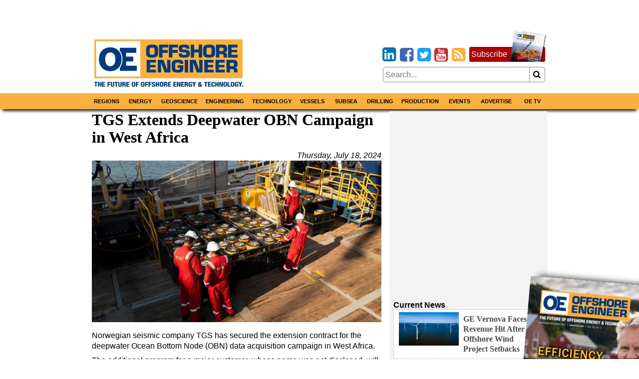

--- FILE ---
content_type: text/javascript
request_url: https://3p.ampproject.net/2601162341000/vendor/broadstreetads.js
body_size: 8296
content:
;
!function(){var t,n=Object.prototype.hasOwnProperty;function r(t,r){if(null==t)throw new TypeError("Cannot convert undefined or null to object");for(var i=Object(t),e=1;e<arguments.length;e++){var o=arguments[e];if(null!=o)for(var u in o)n.call(o,u)&&(i[u]=o[u])}return i}function i(t){return Object.keys(t).map((function(n){return t[n]}))}function e(t,n){var r=n>0?0|n:0;return this.substr(r,t.length)===t}function o(t,n){(null==n||n>t.length)&&(n=t.length);for(var r=0,i=new Array(n);r<n;r++)i[r]=t[r];return i}function u(t,n){var r="undefined"!=typeof Symbol&&t[Symbol.iterator]||t["@@iterator"];if(r)return(r=r.call(t)).next.bind(r);if(Array.isArray(t)||(r=function(t,n){if(t){if("string"==typeof t)return o(t,n);var r=Object.prototype.toString.call(t).slice(8,-1);return"Object"===r&&t.constructor&&(r=t.constructor.name),"Map"===r||"Set"===r?Array.from(t):"Arguments"===r||/^(?:Ui|I)nt(?:8|16|32)(?:Clamped)?Array$/.test(r)?o(t,n):void 0}}(t))||n&&t&&"number"==typeof t.length){r&&(t=r);var i=0;return function(){return i>=t.length?{done:!0}:{done:!1,value:t[i++]}}}throw new TypeError("Invalid attempt to iterate non-iterable instance.\nIn order to be iterable, non-array objects must have a [Symbol.iterator]() method.")}function s(t){var n=Object.getOwnPropertyDescriptor(t,"message");if(null!=n&&n.writable)return t;var r=t.message,i=t.stack,e=new Error(r);for(var o in t)e[o]=t[o];return e.stack=i,e}function c(t){for(var n,r=null,i="",e=u(arguments,!0);!(n=e()).done;){var o=n.value;o instanceof Error&&!r?r=s(o):(i&&(i+=" "),i+=o)}return r?i&&(r.message=i+": "+r.message):r=new Error(i),r}function f(t){var n,r;null===(n=(r=self).__AMP_REPORT_ERROR)||void 0===n||n.call(r,t)}function a(t){var n=c.apply(null,arguments);setTimeout((function(){throw f(n),n}))}function l(t){var n=c.apply(null,arguments);return n.expected=!0,n}(t=self).Math.sign||t.Object.defineProperty(t.Math,"sign",{enumerable:!1,configurable:!0,writable:!0,value:function(t){return(t=Number(t))?t>0?1:-1:t}}),function(t){t.Object.assign||t.Object.defineProperty(t.Object,"assign",{enumerable:!1,configurable:!0,writable:!0,value:r})}(self),function(t){t.Object.values||t.Object.defineProperty(t.Object,"values",{configurable:!0,writable:!0,value:i})}(self),function(t){t.String.prototype.startsWith||t.Object.defineProperty(t.String.prototype,"startsWith",{enumerable:!1,configurable:!0,writable:!0,value:e})}(self);var h=Array.isArray;function d(t,n){for(var r=[],i=0,e=0;e<t.length;e++){var o=t[e];n(o,e,t)?r.push(o):(i<e&&(t[i]=o),i++)}return i<t.length&&(t.length=i),r}function v(t){return"string"==typeof t}function p(t){return(p="function"==typeof Symbol&&"symbol"==typeof Symbol.iterator?function(t){return typeof t}:function(t){return t&&"function"==typeof Symbol&&t.constructor===Symbol&&t!==Symbol.prototype?"symbol":typeof t})(t)}var m=Object.prototype,w=m.hasOwnProperty,y=m.toString;function b(t){return"[object Object]"===y.call(t)}function g(t){var n=Object.create(null);return t&&Object.assign(n,t),n}function x(t){return 1==(null==t?void 0:t.nodeType)}function j(t,n,r){return n in t?Object.defineProperty(t,n,{value:r,enumerable:!0,configurable:!0,writable:!0}):t[n]=r,t}var R="​​​";function E(t){return x(t)?t.tagName.toLowerCase()+(t.id?"#".concat(t.id):""):t}function A(t){return t.indexOf(R)>=0}function I(t,n){var r,i,e=arguments.length>2&&void 0!==arguments[2]?arguments[2]:"Assertion failed";if(n)return n;t&&-1==e.indexOf(t)&&(e+=t);for(var o=3,u=e.split("%s"),s=u.shift(),c=[s];u.length;){var f=arguments[o++],a=u.shift();s+=E(f)+a,c.push(f,a.trim())}var l=new Error(s);throw l.messageArray=d(c,(function(t){return""!==t})),null===(r=(i=self).__AMP_REPORT_ERROR)||void 0===r||r.call(i,l),l}function O(t,n,r,i,e){return h(e)?t(r,e.concat([n])):t(r,"".concat(e||i,": %s"),n),n}function k(t){var n=!1,r=null,i=t;return function(){if(!n){for(var t=arguments.length,e=new Array(t),o=0;o<t;o++)e[o]=arguments[o];r=i.apply(self,e),n=!0,i=null}return r}}var S=/(?:^[#?]?|&)([^=&]+)(?:=([^&]*))?/g;function U(t){var n=arguments.length>1&&void 0!==arguments[1]?arguments[1]:"";try{return decodeURIComponent(t)}catch(t){return n}}function C(t){var n=(t||self).location;return function(t){var n,r=g();if(!t)return r;for(;n=S.exec(t);){var i=U(n[1],n[1]),e=n[2]?U(n[2].replace(/\+/g," "),n[2]):"";r[i]=e}return r}(n.originalHash||n.hash)}var _=function(t){return self.AMP_CONFIG?self.AMP_CONFIG[t]:null},M=("string"==typeof _("cdnProxyRegex")?new RegExp(_("cdnProxyRegex")):_("cdnProxyRegex"))||/^https:\/\/([a-zA-Z0-9_-]+\.)?cdn\.ampproject\.org$/;function P(t){if(!self.document||!self.document.head)return null;if(self.location&&M.test(self.location.origin))return null;var n=self.document.head.querySelector('meta[name="'.concat(t,'"]'));return n&&n.getAttribute("content")||null}var z=_("thirdPartyUrl")||"https://3p.ampproject.net",T=("string"==typeof _("thirdPartyFrameRegex")?new RegExp(_("thirdPartyFrameRegex")):_("thirdPartyFrameRegex"))||/^d-\d+\.ampproject\.net$/,N=_("cdnUrl")||P("runtime-host")||"https://cdn.ampproject.org",F=_("errorReportingUrl")||"https://us-central1-amp-error-reporting.cloudfunctions.net/r",D="";function B(t){var n=t||self;return n.__AMP_MODE?n.__AMP_MODE:n.__AMP_MODE=function(t){return{localDev:!1,development:V(t,C(t)),esm:!1,test:!1,rtvVersion:G(t),ssrReady:!1}}(n)}function G(t){var n;return D||(D=(null===(n=t.AMP_CONFIG)||void 0===n?void 0:n.v)||"01".concat("2601162341000")),D}function V(t,n){var r=n||C(t);return["1","actions","amp","amp4ads","amp4email"].includes(r.development)||!!t.AMP_DEV_MODE}var W=function(){},$=function(){return"01".concat("2601162341000")},q=function(t,n){return n.reduce((function(t,n){return"".concat(t,"&s[]=").concat(L(n))}),"https://log.amp.dev/?v=".concat($(),"&id=").concat(encodeURIComponent(t)))},J=function(){return"".concat(N,"/rtv/").concat($(),"/log-messages.simple.json")},L=function(t){return encodeURIComponent(String(E(t)))},H=function(t){return parseInt(C(t).log,10)},K=function(){function t(t,n){var r=this,i=arguments.length>2&&void 0!==arguments[2]?arguments[2]:"";this.win=t,this.tt=n,this.nt=this.et(),this.it=i,this.ot=null,this.rt=k((function(){t.fetch(J()).then((function(t){return t.json()}),W).then((function(t){t&&(r.ot=t)}))})),this.st=this.assert.bind(this)}var n=t.prototype;return n.et=function(){var t,n=this.win;return null!==(t=n.console)&&void 0!==t&&t.log&&0!=H(n)?this.dt():0},n.dt=function(t){return this.tt(H(t),B().development)},n.ut=function(t,n,r){var i,e;if(n>this.nt)return!1;var o=this.win.console,u=null!==(i=(e={},j(e,1,o.error),j(e,3,o.info),j(e,2,o.warn),e)[n])&&void 0!==i?i:o.log,s=this.lt(r),c="[".concat(t,"]");return v(s[0])?s[0]=c+" "+s[0]:s.unshift(c),u.apply(o,s),!0},n.fine=function(t){for(var n=arguments.length,r=new Array(n>1?n-1:0),i=1;i<n;i++)r[i-1]=arguments[i];this.ut(t,4,r)},n.info=function(t){for(var n=arguments.length,r=new Array(n>1?n-1:0),i=1;i<n;i++)r[i-1]=arguments[i];this.ut(t,3,r)},n.warn=function(t){for(var n=arguments.length,r=new Array(n>1?n-1:0),i=1;i<n;i++)r[i-1]=arguments[i];this.ut(t,2,r)},n.error=function(t){for(var n=arguments.length,r=new Array(n>1?n-1:0),i=1;i<n;i++)r[i-1]=arguments[i];if(!this.ut(t,1,r)){var e,o,u=this.createError.apply(this,r);u.name=t||u.name,null===(e=(o=self).__AMP_REPORT_ERROR)||void 0===e||e.call(o,u)}},n.expectedError=function(t){for(var n=arguments.length,r=new Array(n>1?n-1:0),i=1;i<n;i++)r[i-1]=arguments[i];var e,o;this.ut(t,1,r)||null===(e=(o=self).__AMP_REPORT_ERROR)||void 0===e||e.call(o,this.createExpectedError.apply(this,r))},n.createError=function(t){return this.ft(c.apply(null,arguments))},n.createExpectedError=function(t){return this.ft(l.apply(null,arguments))},n.ft=function(t){return t=s(t),this.it?t.message?-1==t.message.indexOf(this.it)&&(t.message+=this.it):t.message=this.it:A(t.message)&&(t.message=t.message.replace(R,"")),t},n.lt=function(t){return h(t[0])?this.vt(t[0]):t},n.vt=function(t){var n,r=t.shift();return B(this.win).development&&this.rt(),null!==(n=this.ot)&&void 0!==n&&n[r]?[this.ot[r]].concat(t):["More info at ".concat(q(r,t))]},n.assert=function(t,n,r){return h(n)?this.assert.apply(this,[t].concat(this.vt(n))):I.apply(null,[this.it].concat(Array.prototype.slice.call(arguments)))},n.assertElement=function(t,n){return function(t,n,r){return O(t,n,x(n),"Element expected",r)}(this.st,t,n)},n.assertString=function(t,n){return function(t,n,r){return O(t,n,v(n),"String expected",r)}(this.st,t,n)},n.assertNumber=function(t,n){return function(t,n,r){return O(t,n,"number"==typeof n,"Number expected",r)}(this.st,t,n)},n.assertArray=function(t,n){return function(t,n,r){return O(t,n,h(n),"Array expected",r)}(this.st,t,n)},n.assertBoolean=function(t,n){return function(t,n,r){return O(t,n,!!n===n,"Boolean expected",r)}(this.st,t,n)},t}();self.__AMP_LOG=self.__AMP_LOG||{user:null,dev:null,userForEmbed:null};var Z,Q,X=self.__AMP_LOG,Y=null;function tt(t,n){if(!Y)throw new Error("failed to call initLogConstructor");return new Y(self,t,n)}function nt(t){return X.user||(X.user=rt(R)),function(t,n){return n&&n.ownerDocument.defaultView!=t}(X.user.win,t)?X.userForEmbed||(X.userForEmbed=rt("​​​​")):X.user}function rt(t){return tt((function(t,n){return n||t>=1?4:2}),t)}function it(){return X.dev||(X.dev=tt((function(t){return t>=3?4:t>=2?3:0})))}function et(t,n,r,i,e,o,u,s,c,f,a){return t}function ot(t,n,r,i,e,o,u,s,c,f,a){return nt().assert(t,n,r,i,e,o,u,s,c,f,a)}function ut(t,n,r){var i=Z[t];ot(i,"Unknown 3p: "+t),i(n,r)}function st(t,n){ot(1===n.filter((function(n){return t[n]})).length,"%s must contain exactly one of attributes: %s.",t.type,n.join(", "))}function ct(t){return JSON.parse(t)}function ft(t,n){try{return ct(t)}catch(t){return null==n||n(t),null}}function at(t,n){return(at=Object.setPrototypeOf||function(t,n){return t.__proto__=n,t})(t,n)}function lt(t){return(lt=Object.setPrototypeOf?Object.getPrototypeOf:function(t){return t.__proto__||Object.getPrototypeOf(t)})(t)}function ht(t,n){if(n&&("object"===p(n)||"function"==typeof n))return n;if(void 0!==n)throw new TypeError("Derived constructors may only return object or undefined");return function(t){if(void 0===t)throw new ReferenceError("this hasn't been initialised - super() hasn't been called");return t}(t)}var dt="amp-",vt="embed-state",pt="embed-size-changed",mt="embed-size-denied",wt="user-error-in-iframe",yt=function(){var t=this;this.promise=new Promise((function(n,r){t.resolve=n,t.reject=r}))},bt=function(){function t(){this.wt=null}var n=t.prototype;return n.add=function(t){var n=this;return this.wt||(this.wt=[]),this.wt.push(t),function(){n.remove(t)}},n.remove=function(t){var n,r,i;this.wt&&(r=t,-1!=(i=(n=this.wt).indexOf(r))&&n.splice(i,1))},n.removeAll=function(){this.wt&&(this.wt.length=0)},n.fire=function(t){if(this.wt)for(var n,r=u(this.wt.slice(),!0);!(n=r()).done;)(0,n.value)(t)},n.getHandlerCount=function(){var t,n;return null!==(t=null===(n=this.wt)||void 0===n?void 0:n.length)&&void 0!==t?t:0},t}();function gt(t){return t.data}var xt,jt,Rt=function(){function t(t,n){this.t=t,this.gt=B().rtvVersion||null,this.bt=n||null,this.yt=null,this.jt=1,this.It=g(),this.xt()}var n=t.prototype;return n.getData=function(t,n,r){var i=t+"-result",e=this.jt++,o=this.registerCallback(i,(function(t){t.messageId===e&&(o(),r(t.content))})),u={};u.payload=n,u.messageId=e,this.sendMessage(t,u)},n.makeRequest=function(t,n,r){var i=this.registerCallback(n,r);return this.sendMessage(t),i},n.requestOnce=function(t,n,r){var i=this.registerCallback(n,(function(t){i(),r(t)}));return this.sendMessage(t),i},n.registerCallback=function(t,n){return this.kt(t).add(n)},n.sendMessage=function(t,n){var r=function(t,n){var r=arguments.length>3&&void 0!==arguments[3]?arguments[3]:null,i=arguments.length>2&&void 0!==arguments[2]?arguments[2]:{};return i.type=t,i.sentinel=n,dt+(r||"")+JSON.stringify(i)}(t,this.yt,n,this.gt);if(this.bt)this._t(this.bt,r);else for(var i=0,e=this.t;i<10&&e!=this.t.top;i++)e=e.parent,this._t(e,r),i++},n._t=function(t,n){this.Rt(t)?this.Ct(t,n):t.postMessage(n,"*")},n.Ct=function(t,n){t.postMessage(n,{"targetOrigin":"*","includeUserActivation":!0})},n.xt=function(){var t,n,r,i,e,o=this;t=this.t,n=void 0,r=t,i=function(t){if(!o.bt||t.source==o.bt){var n=function(t){if(!function(t){return"string"==typeof t&&t.startsWith(dt)&&-1!=t.indexOf("{")}(t))return null;var n=t.indexOf("{");return ft(t.substr(n),(function(n){a(new Error("MESSAGING: Failed to parse message: ".concat(t,"\n").concat(n.message)))}))}(gt(t));n&&n.sentinel==o.yt&&(n.origin=t.origin,o.bt||(o.bt=t.source),o.Ut(n.type,n))}},e=function(){if(void 0!==Q)return Q;Q=!1;try{var t={get capture(){return Q=!0,!1}};self.addEventListener("test-options",null,t),self.removeEventListener("test-options",null,t)}catch(t){}return Q}(),r.addEventListener("message",(function(t){try{return i(t)}catch(t){var n,r;throw null===(n=(r=self).__AMP_REPORT_ERROR)||void 0===n||n.call(r,t),t}}),!!e&&n)},n.setSentinel=function(t){this.yt=t},n.kt=function(t){return t in this.It||(this.It[t]=new bt),this.It[t]},n.Ut=function(t,n){t in this.It&&this.It[t].fire(n)},n.Rt=function(t){return 1==t.postMessage.length},t}(),Et=function(){function t(t){this.zt=t,this.At=0,this.Mt=0,this.St=g()}var n=t.prototype;return n.has=function(t){return!!this.St[t]},n.get=function(t){var n=this.St[t];if(n)return n.access=++this.Mt,n.payload},n.put=function(t,n){this.has(t)||this.At++,this.St[t]={payload:n,access:this.Mt},this.Et()},n.Et=function(){if(!(this.At<=this.zt)){var t,n=this.St,r=this.Mt+1;for(var i in n){var e=n[i].access;e<r&&(r=e,t=i)}void 0!==t&&(delete n[t],this.At--)}},t}(),At=new Set(["c","v","a","ad"]),It=function(t){return"string"==typeof t?Ot(t):t};function Ot(t,n){return xt||(xt=self.document.createElement("a"),jt=self.__AMP_URL_CACHE||(self.__AMP_URL_CACHE=new Et(100))),function(t,n,r){if(r&&r.has(n))return r.get(n);t.href=n,t.protocol||(t.href=t.href);var i,e={href:t.href,protocol:t.protocol,host:t.host,hostname:t.hostname,port:"0"==t.port?"":t.port,pathname:t.pathname,search:t.search,hash:t.hash,origin:null};"/"!==e.pathname[0]&&(e.pathname="/"+e.pathname),("http:"==e.protocol&&80==e.port||"https:"==e.protocol&&443==e.port)&&(e.port="",e.host=e.hostname),i=t.origin&&"null"!=t.origin?t.origin:"data:"!=e.protocol&&e.host?e.protocol+"//"+e.host:e.href,e.origin=i;var o=e;return r&&r.put(n,o),o}(xt,t,n?null:jt)}function kt(t){return M.test(It(t).origin)}var St=function(){function t(t){et(!this.Tt()),this.t=t,this.Ot=this.t.name||null,this.Pt=null,this.canary=null,this.canonicalUrl=null,this.clientId=null,this.container=null,this.consentSharedData=null,this.data=null,this.domFingerprint=null,this.hidden=null,this.initialConsentState=null,this.initialConsentValue=null,this.initialConsentMetadata=null,this.initialLayoutRect=null,this.initialIntersection=null,this.location=null,this.mode=null,this.pageViewId=null,this.pageViewId64=null,this.referrer=null,this.sentinel=null,this.sourceUrl=null,this.startTime=null,this.tagName=null,this.Nt=g(),this.Dt=0,this.Lt(),this.qt=new Rt(t,this.Bt()),this.qt.setSentinel(et(this.sentinel)),this.Ht(),this.Vt()}var n=t.prototype;return n.Tt=function(){return!0},n.Ht=function(){var t=this;this.qt.makeRequest("send-embed-state",vt,(function(n){t.hidden=n.pageHidden,t.Ft()}))},n.Ft=function(){var t=this.t.document.createEvent("Event");t.data={hidden:this.hidden},t.initEvent("amp:visibilitychange",!0,!0),this.t.dispatchEvent(t)},n.onPageVisibilityChange=function(t){return this.qt.registerCallback(vt,(function(n){t({hidden:n.pageHidden})}))},n.observeIntersection=function(t){return this.qt.makeRequest("send-intersections","intersection",(function(n){t(n.changes)}))},n.getHtml=function(t,n,r){this.qt.getData("get-html",{"selector":t,"attributes":n},r)},n.getConsentState=function(t){this.qt.getData("get-consent-state",null,t)},n.requestResize=function(t,n,r){var i=this.Dt++;this.qt.sendMessage("embed-size",{"id":i,"width":t,"height":n,"hasOverflow":r});var e=new yt;return this.Nt[i]=e,e.promise},n.Vt=function(){var t=this;this.qt.registerCallback(pt,(function(n){var r=n.id;void 0!==r&&(t.Nt[r].resolve(),delete t.Nt[r])})),this.qt.registerCallback(mt,(function(n){var r=n.id;void 0!==r&&(t.Nt[r].reject("Resizing is denied"),delete t.Nt[r])}))},n.Gt=function(t){this.qt.sendMessage(wt,{"message":"".concat(t," is deprecated"),"expected":!0})},n.onResizeSuccess=function(t){this.qt.registerCallback(pt,(function(n){t(n.requestedHeight,n.requestedWidth)})),this.Gt("onResizeSuccess")},n.onResizeDenied=function(t){this.qt.registerCallback(mt,(function(n){t(n.requestedHeight,n.requestedWidth)})),this.Gt("onResizeDenied")},n.signalInteractive=function(){this.qt.sendMessage("signal-interactive")},n.addContextToIframe=function(t){t.name=this.Ot},n.noContentAvailable=function(){this.qt.sendMessage("no-content")},n.Jt=function(t){var n=et("string"==typeof t?ft(t):t),r=n._context||n.attributes._context;this.data=n.attributes||n,"_context"in this.data&&delete this.data._context,this.Kt(r),this.Pt=n.type||null},n.Kt=function(t){this.canary=t.canary,this.canonicalUrl=t.canonicalUrl,this.clientId=t.clientId,this.consentSharedData=t.consentSharedData,this.container=t.container,this.domFingerprint=t.domFingerprint,this.hidden=t.hidden,this.initialConsentState=t.initialConsentState,this.initialConsentValue=t.initialConsentValue,this.initialConsentMetadata=t.initialConsentMetadata,this.initialLayoutRect=t.initialLayoutRect,this.initialIntersection=t.initialIntersection,this.location=Ot(t.location.href),this.mode=t.mode,this.pageViewId=t.pageViewId,this.pageViewId64=t.pageViewId64,this.referrer=t.referrer,this.sentinel=t.sentinel,this.sourceUrl=t.sourceUrl,this.startTime=t.startTime,this.tagName=t.tagName},n.Bt=function(){var t=this.sentinel.match(/((\d+)-\d+)/);et(t);for(var n=Number(t[2]),r=[],i=this.t;i&&i!=i.parent;i=i.parent)r.push(i.parent);return r[r.length-1-n]},n.Lt=function(){b(this.t.Xt)&&this.t.Xt.cfg?this.Jt(this.t.Xt.cfg):this.t.AMP_CONTEXT_DATA?"string"==typeof this.t.AMP_CONTEXT_DATA?this.sentinel=this.t.AMP_CONTEXT_DATA:b(this.t.AMP_CONTEXT_DATA)&&this.Kt(this.t.AMP_CONTEXT_DATA):this.Jt(this.t.name)},n.report3pError=function(t){t.message&&this.qt.sendMessage(wt,{"message":t.message})},t}(),Ut=function(t){!function(t,n){if("function"!=typeof n&&null!==n)throw new TypeError("Super expression must either be null or a function");t.prototype=Object.create(n&&n.prototype,{constructor:{value:t,writable:!0,configurable:!0}}),n&&at(t,n)}(e,t);var n,r,i=(n=e,r=function(){if("undefined"==typeof Reflect||!Reflect.construct)return!1;if(Reflect.construct.sham)return!1;if("function"==typeof Proxy)return!0;try{return Boolean.prototype.valueOf.call(Reflect.construct(Boolean,[],(function(){}))),!0}catch(t){return!1}}(),function(){var t,i=lt(n);if(r){var e=lt(this).constructor;t=Reflect.construct(i,arguments,e)}else t=i.apply(this,arguments);return ht(this,t)});function e(){return i.apply(this,arguments)}var o,u=e.prototype;return u.Tt=function(){return!1},u.Zt=function(){return"facebook"===this.Pt||"twitter"===this.Pt||"github"===this.Pt||"mathml"===this.Pt||"reddit"===this.Pt||"yotpo"===this.Pt||"embedly"===this.Pt},u.Wt=function(){return function(t,n){var r,i="frame_"+(n=n.toLowerCase())+"_master";try{r=t.parent.frames[i]}catch(t){}return r||(t.name=i,r=t),r}(this.t,this.Pt)},u.Yt=function(){return this.master==this.t},u.updateDimensions=function(t,n){ot(this.Zt(),"Not available."),this.requestResize(t,n)},u.bootstrapLoaded=function(){this.qt.sendMessage("bootstrap-loaded")},u.renderStart=function(t){this.qt.sendMessage("render-start",t)},u.reportRenderedEntityIdentifier=function(t){this.qt.sendMessage("entity-id",{"id":nt().assertString(t)})},u.computeInMasterFrame=function(t,n,r,i){!function(t,n,r,i){var e=t.context.master,o=e.__ampMasterTasks;o||(o=e.__ampMasterTasks={});var u=o[n];o[n]||(u=o[n]=[]),u.push(i),t.context.isMaster&&r((function(t){for(var r=0;r<u.length;r++)u[r].call(null,t);o[n]={push:function(n){n(t)}}}))}(t,n,r,i)},(o=[{key:"master",get:function(){return this.Wt()}},{key:"isMaster",get:function(){return this.Yt()}}])&&function(t,n){for(var r=0;r<n.length;r++){var i=n[r];i.enumerable=i.enumerable||!1,i.configurable=!0,"value"in i&&(i.writable=!0),Object.defineProperty(t,i.key,i)}}(e.prototype,o),e}(St),Ct=[],_t=!0,Mt={},Pt=1e7;function zt(t){try{!function(t){t.ampSeen||(t.ampSeen=!0,function(t){var n=t.setTimeout;t.setTimeout=function(t,r){return r=Ft(r),arguments[1]=r,n.apply(this,arguments)},t.setInterval=function(n){var r=Pt++,i=Array.prototype.slice.call(arguments);function e(){return o(),"string"==typeof n?t.eval.call(t,n):n.apply(this,arguments)}function o(){Mt[r]=t.setTimeout.apply(t,i)}return i[0]=e,o(),r};var r=t.clearInterval;t.clearInterval=function(n){r(n),t.clearTimeout(Mt[n]),delete Mt[n]}}(t),function(t){window.MutationObserver&&new MutationObserver((function(n){for(var r=0;r<n.length;r++)Tt(t,n[r].addedNodes)})).observe(t.document.documentElement,{subtree:!0,childList:!0})}(t),Tt(t,t.document.querySelectorAll("iframe")),function(t){var n=0;function r(){if(n++>2)throw new Error("security error")}try{t.alert=r,t.prompt=function(){return r(),""},t.confirm=function(){return r(),!1}}catch(t){console.error(t.message,t.stack)}}(t))}(t)}catch(t){console.error(t.message,t.stack)}}function Tt(t,n){for(var r=function(r){var i=n[r];try{if("IFRAME"!=i.tagName)return"continue";var e=i.getAttribute("src"),o=i.getAttribute("srcdoc");(null==e||/^(about:|javascript:)/i.test(e.trim())||o)&&(i.contentWindow?(Nt(0,t,i.contentWindow),i.addEventListener("load",(function(){try{Nt(0,t,i.contentWindow)}catch(t){console.error(t.message,t.stack)}}))):o&&function(t,n){var r=n.getAttribute("srcdoc");t.ampManageWin=function(t){zt(t)},r+="<script>window.parent.ampManageWin(window)<\/script>",n.setAttribute("srcdoc",r)}(parent,i))}catch(t){console.error(t.message,t.stack)}},i=0;i<n.length;i++)r(i)}function Nt(t,n,r){if(!r.ampSeen){var i=r.document;!function(t,n){var r=n.document,i=r.close;r.close=function(){return t.ampManageWin=function(t){zt(t)},t.ampSeen||r.write("<script>window.parent.ampManageWin(window)<\/script>"),r._close=i,r._close()}}(n,r),i.body&&i.body.childNodes.length&&zt(r)}}function Ft(t){return _t||(t+=1e3),t}var Dt,Bt,Gt,Vt={"attributes":{"_context":{}}},Wt=k((function(){var t=window.name;try{return ct(t)}catch(n){return it().info("INTEGRATION","Could not parse context from:",t),Vt}})),$t=k((function(){var t=Object.assign(Object.create(null),Wt().attributes);return"_context"in t&&delete t._context,t})),qt=k((function(){return Ot(Wt().attributes._context.location.href)})),Jt={$t:!0,"1wo":!0,"24smi":!0,adskeeper:!0,adsloom:!0,adstyle:!0,bringhub:!0,colombiafeed:!0,dable:!0,engageya:!0,epeex:!0,firstimpression:!0,forkmedia:!0,gecko:!0,glomex:!0,idealmedia:!0,insticator:!0,jubna:!0,kuadio:!0,"mantis-recommend":!0,mediaad:!0,mgid:!0,miximedia:!0,myua:!0,mywidget:!0,nativery:!0,opinary:!0,outbrain:!0,plista:!0,postquare:!0,ppstudio:!0,pubexchange:!0,pulse:!0,rbinfox:!0,rcmwidget:!0,readmo:!0,recreativ:!0,runative:!0,smartclip:!0,smi2:!0,speakol:!0,strossle:!0,svknative:!0,taboola:!0,temedya:!0,trafficstars:!0,vlyby:!0,whopainfeed:!0,yahoofedads:!0,yahoonativeads:!0,yektanet:!0,zen:!0,zergnet:!0},Lt=["facebook","twitter","doubleclick","yieldbot","_ping_"];!function(t){Y=K,it(),nt();var n,r,i={mode:(n=Wt()).attributes._context.mode,experimentToggles:n.attributes._context.experimentToggles};t.__AMP_MODE=i.mode,r=console.error.bind(console),self.__AMP_REPORT_ERROR=r}(window),Dt="broadstreetads",Bt=function(t,n){(function(t,n,r){for(var i=r||[],e=0;e<n.length;e++){var o=n[e];Array.isArray(o)?(st(t,o),i=i.concat(o)):(ot(null!=t[o],"Missing attribute for %s: %s.",t.type,o),i.push(o))}r&&function(t,n){var r,i,e={width:!0,height:!0,type:!0,referrer:!0,canonicalUrl:!0,pageViewId:!0,location:!0,mode:!0,consentNotificationId:!0,blockOnConsent:!0,ampSlotIndex:!0,adHolderText:!0,loadingStrategy:!0,htmlAccessAllowed:!0,adContainerId:!0};for(var o in t)r=t,i=o,w.call(r,i)&&!(o in e)&&n.indexOf(o)<0&&a(new Error("Unknown attribute for ".concat(t.type,": ").concat(o,".")))}(t,i)})(n,["network","zone","width","height"],["keywords","place","initurl","initoptions"]),n.place=n.place||0;var r="placement_"+n.zone+"_"+n.place,i=n.initurl||"https://cdn.broadstreetads.com/init-2.min.js",e=t.document.createElement("div");e.setAttribute("id",r),t.document.getElementById("c").appendChild(e),t.broadstreet=t.broadstreet||{},t.broadstreet.loadAMPZone=t.broadstreet.loadAMPZone||function(){return{}},t.broadstreet.run=t.broadstreet.run||[],t.broadstreet.run.push((function(){t.broadstreet.loadAMPZone(e,{amp:!0,ampGlobal:t,ampData:n,height:n.height,keywords:n.keywords,networkId:n.network,place:n.place,softKeywords:!0,width:n.width,zoneId:n.zone,options:n.initoptions})})),function(t,n,r,i){var e=t.document.createElement("script");e.src=n,t.document.body.appendChild(e)}(t,i)},Z||(Z=g()),et(!(Gt=Z)[Dt]),Gt[Dt]=Bt,window.draw3p=function(t,n,r){try{var i=qt();!function(t){if(t==t.parent)throw new Error("Must be framed: "+t.location.href)}(window),o=window,u=i,(s=o.location.ancestorOrigins)&&s.length&&ot(s[0]==u.origin,"Parent origin mismatch: %s, %s",s[0],u.origin),function(t,n,r){var i=Ot(z).hostname;t.location.hostname!=i&&(T.test(t.location.hostname)||"ads.localhost"!=t.location.hostname&&-1==Lt.indexOf(n)&&ot(r&&-1!=r.indexOf(n),"3p type for custom iframe not allowed: %s",n))}(window,$t().type,n),r&&function(t,n){if(!t.document.referrer)throw new Error("Referrer expected: "+t.location.href);var r,i,e,o=t.location.ancestorOrigins,u=o?o[0]:t.document.referrer,s=Ot(u).hostname;kt(u)&&(s=Ot(function(t){if(!kt(t=It(t)))return t.href;var n=t.pathname.split("/"),r=n[1];ot(At.has(r),"Unknown path prefix in url %s",t.href);var i=n[2],e="s"==i?"https://"+decodeURIComponent(n[3]):"http://"+decodeURIComponent(i);return ot(e.indexOf(".")>0,"Expected a . in origin %s",e),n.splice(1,"s"==i?3:2),e+n.join("/")+function(t,n){if(!t||"?"==t)return"";var r=new RegExp("[?&]".concat("(amp_(js[^&=]*|gsa|r|kit)|usqp)","\\b[^&]*"),"g"),i=t.replace(r,"").replace(/^[?&]/,"");return i?"?"+i:""}(t.search)+(t.hash||"")}(t.document.referrer)).hostname);for(var c=0;c<n.length;c++){if(n[c]==s)return;if(r=s,i="."+n[c],void 0,(e=r.length-i.length)>=0&&r.indexOf(i,e)==e)return}throw new Error("Invalid embedding hostname: "+s+" not in "+n)}(window,r),window.context=new Ut(window),zt(window),function(t,n,r){var i={type:"embed-state",cb:function(t){_t=t.inViewport}};Ct.push(i),function(t){t.AMP_LISTENING||(t.AMP_LISTENING=!0,t.addEventListener("message",(function(n){var r=gt(n);if(n.source==t.parent&&n.origin==t.context.location.origin&&"string"==typeof r&&0==r.indexOf("amp-")){var i=ct(gt(n).substr(4));if(!t.context.sentinel||i.sentinel==t.context.sentinel){n.stopImmediatePropagation&&n.stopImmediatePropagation();for(var e=0;e<Ct.length;e++)if(Ct[e].type==i.type){var o=Ct[e].cb;try{o(i)}catch(t){setTimeout((function(){throw t}))}}}}})))}(t)}(window),function(t,n,r){var i=n.type;ot(function(t,n){return"AMP-EMBED"!=n||!!Jt[t]}(i,t.context.tagName),"Embed type %s not allowed with tag %s",i,t.context.tagName),r?r(n,(function(n){ot(n,"Expected configuration to be passed as first argument"),ut(i,t,n)})):ut(i,t,n)}(window,window.context.data||{},t),window.context.bootstrapLoaded()}catch(t){window.context&&window.context.report3pError&&t.message&&A(t.message)&&window.context.report3pError(t);var e=window.context||{mode:{test:!1}};if(!e.mode.test)throw function(t,n){(new Image).src=F+"?3p=1&v="+encodeURIComponent("2601162341000")+"&m="+encodeURIComponent(t.message)+"&ca="+(n?1:0)+"&r="+encodeURIComponent(document.referrer)+"&s="+encodeURIComponent(t.stack||"")}(t,e.canary),t}var o,u,s}}();
/*! https://mths.be/cssescape v1.5.1 by @mathias | MIT license */
//# sourceMappingURL=broadstreetads.js.map